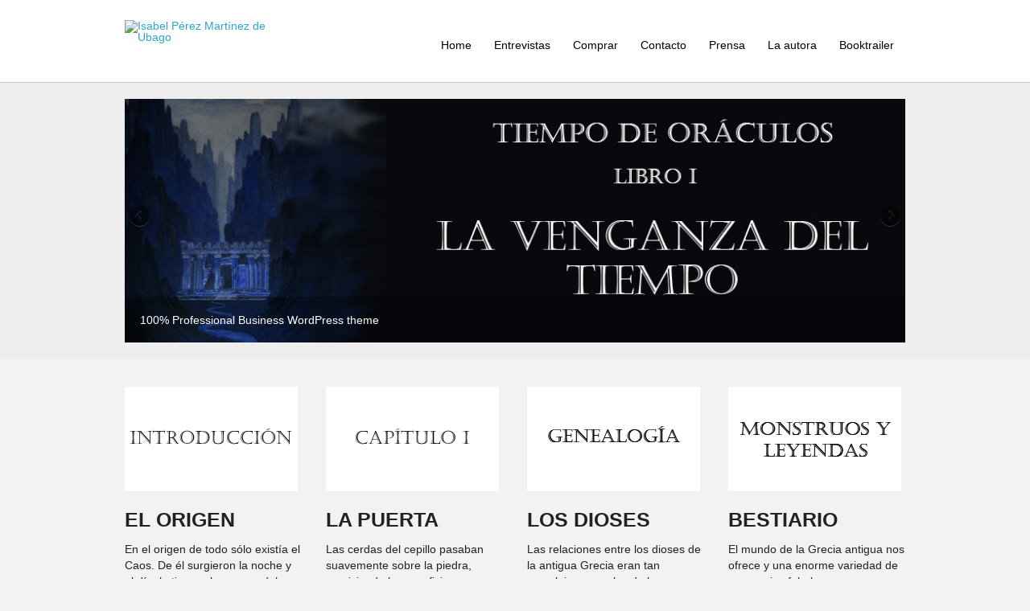

--- FILE ---
content_type: text/html; charset=UTF-8
request_url: https://www.tiempodeoraculos.es/
body_size: 6983
content:
<!doctype html>
<!--[if lt IE 7 ]> <html class="no-js ie6" lang="es"> <![endif]-->
<!--[if IE 7 ]>    <html class="no-js ie7" lang="es"> <![endif]-->
<!--[if IE 8 ]>    <html class="no-js ie8" lang="es"> <![endif]-->
<!--[if (gte IE 9)|!(IE)]><!--> <html class="no-js" lang="es"> <!--<![endif]-->
<head>

<meta charset="UTF-8" />
<meta name="viewport" content="width=device-width, user-scalable=no, initial-scale=1.0, minimum-scale=1.0, maximum-scale=1.0">
<meta http-equiv="X-UA-Compatible" content="IE=edge,chrome=1" />

<title>Tiempo de oráculos</title>

<link rel="profile" href="https://gmpg.org/xfn/11" />
<link rel="pingback" href="https://www.tiempodeoraculos.es/xmlrpc.php" />
			
<link rel="stylesheet" type="text/css" media="all" href="https://www.tiempodeoraculos.es/wp-content/themes/impulse/style.css" />

	
<meta name='robots' content='max-image-preview:large' />
<link rel='dns-prefetch' href='//www.tiempodeoraculos.es' />
<link rel="alternate" type="application/rss+xml" title="Tiempo de oráculos &raquo; Feed" href="https://www.tiempodeoraculos.es/feed/" />
<link rel="alternate" type="application/rss+xml" title="Tiempo de oráculos &raquo; Feed de los comentarios" href="https://www.tiempodeoraculos.es/comments/feed/" />
<script type="text/javascript">
window._wpemojiSettings = {"baseUrl":"https:\/\/s.w.org\/images\/core\/emoji\/14.0.0\/72x72\/","ext":".png","svgUrl":"https:\/\/s.w.org\/images\/core\/emoji\/14.0.0\/svg\/","svgExt":".svg","source":{"concatemoji":"https:\/\/www.tiempodeoraculos.es\/wp-includes\/js\/wp-emoji-release.min.js?ver=6.1.9"}};
/*! This file is auto-generated */
!function(e,a,t){var n,r,o,i=a.createElement("canvas"),p=i.getContext&&i.getContext("2d");function s(e,t){var a=String.fromCharCode,e=(p.clearRect(0,0,i.width,i.height),p.fillText(a.apply(this,e),0,0),i.toDataURL());return p.clearRect(0,0,i.width,i.height),p.fillText(a.apply(this,t),0,0),e===i.toDataURL()}function c(e){var t=a.createElement("script");t.src=e,t.defer=t.type="text/javascript",a.getElementsByTagName("head")[0].appendChild(t)}for(o=Array("flag","emoji"),t.supports={everything:!0,everythingExceptFlag:!0},r=0;r<o.length;r++)t.supports[o[r]]=function(e){if(p&&p.fillText)switch(p.textBaseline="top",p.font="600 32px Arial",e){case"flag":return s([127987,65039,8205,9895,65039],[127987,65039,8203,9895,65039])?!1:!s([55356,56826,55356,56819],[55356,56826,8203,55356,56819])&&!s([55356,57332,56128,56423,56128,56418,56128,56421,56128,56430,56128,56423,56128,56447],[55356,57332,8203,56128,56423,8203,56128,56418,8203,56128,56421,8203,56128,56430,8203,56128,56423,8203,56128,56447]);case"emoji":return!s([129777,127995,8205,129778,127999],[129777,127995,8203,129778,127999])}return!1}(o[r]),t.supports.everything=t.supports.everything&&t.supports[o[r]],"flag"!==o[r]&&(t.supports.everythingExceptFlag=t.supports.everythingExceptFlag&&t.supports[o[r]]);t.supports.everythingExceptFlag=t.supports.everythingExceptFlag&&!t.supports.flag,t.DOMReady=!1,t.readyCallback=function(){t.DOMReady=!0},t.supports.everything||(n=function(){t.readyCallback()},a.addEventListener?(a.addEventListener("DOMContentLoaded",n,!1),e.addEventListener("load",n,!1)):(e.attachEvent("onload",n),a.attachEvent("onreadystatechange",function(){"complete"===a.readyState&&t.readyCallback()})),(e=t.source||{}).concatemoji?c(e.concatemoji):e.wpemoji&&e.twemoji&&(c(e.twemoji),c(e.wpemoji)))}(window,document,window._wpemojiSettings);
</script>
<style type="text/css">
img.wp-smiley,
img.emoji {
	display: inline !important;
	border: none !important;
	box-shadow: none !important;
	height: 1em !important;
	width: 1em !important;
	margin: 0 0.07em !important;
	vertical-align: -0.1em !important;
	background: none !important;
	padding: 0 !important;
}
</style>
	<link rel='stylesheet' id='wp-block-library-css' href='https://www.tiempodeoraculos.es/wp-includes/css/dist/block-library/style.min.css?ver=6.1.9' type='text/css' media='all' />
<link rel='stylesheet' id='classic-theme-styles-css' href='https://www.tiempodeoraculos.es/wp-includes/css/classic-themes.min.css?ver=1' type='text/css' media='all' />
<style id='global-styles-inline-css' type='text/css'>
body{--wp--preset--color--black: #000000;--wp--preset--color--cyan-bluish-gray: #abb8c3;--wp--preset--color--white: #ffffff;--wp--preset--color--pale-pink: #f78da7;--wp--preset--color--vivid-red: #cf2e2e;--wp--preset--color--luminous-vivid-orange: #ff6900;--wp--preset--color--luminous-vivid-amber: #fcb900;--wp--preset--color--light-green-cyan: #7bdcb5;--wp--preset--color--vivid-green-cyan: #00d084;--wp--preset--color--pale-cyan-blue: #8ed1fc;--wp--preset--color--vivid-cyan-blue: #0693e3;--wp--preset--color--vivid-purple: #9b51e0;--wp--preset--gradient--vivid-cyan-blue-to-vivid-purple: linear-gradient(135deg,rgba(6,147,227,1) 0%,rgb(155,81,224) 100%);--wp--preset--gradient--light-green-cyan-to-vivid-green-cyan: linear-gradient(135deg,rgb(122,220,180) 0%,rgb(0,208,130) 100%);--wp--preset--gradient--luminous-vivid-amber-to-luminous-vivid-orange: linear-gradient(135deg,rgba(252,185,0,1) 0%,rgba(255,105,0,1) 100%);--wp--preset--gradient--luminous-vivid-orange-to-vivid-red: linear-gradient(135deg,rgba(255,105,0,1) 0%,rgb(207,46,46) 100%);--wp--preset--gradient--very-light-gray-to-cyan-bluish-gray: linear-gradient(135deg,rgb(238,238,238) 0%,rgb(169,184,195) 100%);--wp--preset--gradient--cool-to-warm-spectrum: linear-gradient(135deg,rgb(74,234,220) 0%,rgb(151,120,209) 20%,rgb(207,42,186) 40%,rgb(238,44,130) 60%,rgb(251,105,98) 80%,rgb(254,248,76) 100%);--wp--preset--gradient--blush-light-purple: linear-gradient(135deg,rgb(255,206,236) 0%,rgb(152,150,240) 100%);--wp--preset--gradient--blush-bordeaux: linear-gradient(135deg,rgb(254,205,165) 0%,rgb(254,45,45) 50%,rgb(107,0,62) 100%);--wp--preset--gradient--luminous-dusk: linear-gradient(135deg,rgb(255,203,112) 0%,rgb(199,81,192) 50%,rgb(65,88,208) 100%);--wp--preset--gradient--pale-ocean: linear-gradient(135deg,rgb(255,245,203) 0%,rgb(182,227,212) 50%,rgb(51,167,181) 100%);--wp--preset--gradient--electric-grass: linear-gradient(135deg,rgb(202,248,128) 0%,rgb(113,206,126) 100%);--wp--preset--gradient--midnight: linear-gradient(135deg,rgb(2,3,129) 0%,rgb(40,116,252) 100%);--wp--preset--duotone--dark-grayscale: url('#wp-duotone-dark-grayscale');--wp--preset--duotone--grayscale: url('#wp-duotone-grayscale');--wp--preset--duotone--purple-yellow: url('#wp-duotone-purple-yellow');--wp--preset--duotone--blue-red: url('#wp-duotone-blue-red');--wp--preset--duotone--midnight: url('#wp-duotone-midnight');--wp--preset--duotone--magenta-yellow: url('#wp-duotone-magenta-yellow');--wp--preset--duotone--purple-green: url('#wp-duotone-purple-green');--wp--preset--duotone--blue-orange: url('#wp-duotone-blue-orange');--wp--preset--font-size--small: 13px;--wp--preset--font-size--medium: 20px;--wp--preset--font-size--large: 36px;--wp--preset--font-size--x-large: 42px;--wp--preset--spacing--20: 0.44rem;--wp--preset--spacing--30: 0.67rem;--wp--preset--spacing--40: 1rem;--wp--preset--spacing--50: 1.5rem;--wp--preset--spacing--60: 2.25rem;--wp--preset--spacing--70: 3.38rem;--wp--preset--spacing--80: 5.06rem;}:where(.is-layout-flex){gap: 0.5em;}body .is-layout-flow > .alignleft{float: left;margin-inline-start: 0;margin-inline-end: 2em;}body .is-layout-flow > .alignright{float: right;margin-inline-start: 2em;margin-inline-end: 0;}body .is-layout-flow > .aligncenter{margin-left: auto !important;margin-right: auto !important;}body .is-layout-constrained > .alignleft{float: left;margin-inline-start: 0;margin-inline-end: 2em;}body .is-layout-constrained > .alignright{float: right;margin-inline-start: 2em;margin-inline-end: 0;}body .is-layout-constrained > .aligncenter{margin-left: auto !important;margin-right: auto !important;}body .is-layout-constrained > :where(:not(.alignleft):not(.alignright):not(.alignfull)){max-width: var(--wp--style--global--content-size);margin-left: auto !important;margin-right: auto !important;}body .is-layout-constrained > .alignwide{max-width: var(--wp--style--global--wide-size);}body .is-layout-flex{display: flex;}body .is-layout-flex{flex-wrap: wrap;align-items: center;}body .is-layout-flex > *{margin: 0;}:where(.wp-block-columns.is-layout-flex){gap: 2em;}.has-black-color{color: var(--wp--preset--color--black) !important;}.has-cyan-bluish-gray-color{color: var(--wp--preset--color--cyan-bluish-gray) !important;}.has-white-color{color: var(--wp--preset--color--white) !important;}.has-pale-pink-color{color: var(--wp--preset--color--pale-pink) !important;}.has-vivid-red-color{color: var(--wp--preset--color--vivid-red) !important;}.has-luminous-vivid-orange-color{color: var(--wp--preset--color--luminous-vivid-orange) !important;}.has-luminous-vivid-amber-color{color: var(--wp--preset--color--luminous-vivid-amber) !important;}.has-light-green-cyan-color{color: var(--wp--preset--color--light-green-cyan) !important;}.has-vivid-green-cyan-color{color: var(--wp--preset--color--vivid-green-cyan) !important;}.has-pale-cyan-blue-color{color: var(--wp--preset--color--pale-cyan-blue) !important;}.has-vivid-cyan-blue-color{color: var(--wp--preset--color--vivid-cyan-blue) !important;}.has-vivid-purple-color{color: var(--wp--preset--color--vivid-purple) !important;}.has-black-background-color{background-color: var(--wp--preset--color--black) !important;}.has-cyan-bluish-gray-background-color{background-color: var(--wp--preset--color--cyan-bluish-gray) !important;}.has-white-background-color{background-color: var(--wp--preset--color--white) !important;}.has-pale-pink-background-color{background-color: var(--wp--preset--color--pale-pink) !important;}.has-vivid-red-background-color{background-color: var(--wp--preset--color--vivid-red) !important;}.has-luminous-vivid-orange-background-color{background-color: var(--wp--preset--color--luminous-vivid-orange) !important;}.has-luminous-vivid-amber-background-color{background-color: var(--wp--preset--color--luminous-vivid-amber) !important;}.has-light-green-cyan-background-color{background-color: var(--wp--preset--color--light-green-cyan) !important;}.has-vivid-green-cyan-background-color{background-color: var(--wp--preset--color--vivid-green-cyan) !important;}.has-pale-cyan-blue-background-color{background-color: var(--wp--preset--color--pale-cyan-blue) !important;}.has-vivid-cyan-blue-background-color{background-color: var(--wp--preset--color--vivid-cyan-blue) !important;}.has-vivid-purple-background-color{background-color: var(--wp--preset--color--vivid-purple) !important;}.has-black-border-color{border-color: var(--wp--preset--color--black) !important;}.has-cyan-bluish-gray-border-color{border-color: var(--wp--preset--color--cyan-bluish-gray) !important;}.has-white-border-color{border-color: var(--wp--preset--color--white) !important;}.has-pale-pink-border-color{border-color: var(--wp--preset--color--pale-pink) !important;}.has-vivid-red-border-color{border-color: var(--wp--preset--color--vivid-red) !important;}.has-luminous-vivid-orange-border-color{border-color: var(--wp--preset--color--luminous-vivid-orange) !important;}.has-luminous-vivid-amber-border-color{border-color: var(--wp--preset--color--luminous-vivid-amber) !important;}.has-light-green-cyan-border-color{border-color: var(--wp--preset--color--light-green-cyan) !important;}.has-vivid-green-cyan-border-color{border-color: var(--wp--preset--color--vivid-green-cyan) !important;}.has-pale-cyan-blue-border-color{border-color: var(--wp--preset--color--pale-cyan-blue) !important;}.has-vivid-cyan-blue-border-color{border-color: var(--wp--preset--color--vivid-cyan-blue) !important;}.has-vivid-purple-border-color{border-color: var(--wp--preset--color--vivid-purple) !important;}.has-vivid-cyan-blue-to-vivid-purple-gradient-background{background: var(--wp--preset--gradient--vivid-cyan-blue-to-vivid-purple) !important;}.has-light-green-cyan-to-vivid-green-cyan-gradient-background{background: var(--wp--preset--gradient--light-green-cyan-to-vivid-green-cyan) !important;}.has-luminous-vivid-amber-to-luminous-vivid-orange-gradient-background{background: var(--wp--preset--gradient--luminous-vivid-amber-to-luminous-vivid-orange) !important;}.has-luminous-vivid-orange-to-vivid-red-gradient-background{background: var(--wp--preset--gradient--luminous-vivid-orange-to-vivid-red) !important;}.has-very-light-gray-to-cyan-bluish-gray-gradient-background{background: var(--wp--preset--gradient--very-light-gray-to-cyan-bluish-gray) !important;}.has-cool-to-warm-spectrum-gradient-background{background: var(--wp--preset--gradient--cool-to-warm-spectrum) !important;}.has-blush-light-purple-gradient-background{background: var(--wp--preset--gradient--blush-light-purple) !important;}.has-blush-bordeaux-gradient-background{background: var(--wp--preset--gradient--blush-bordeaux) !important;}.has-luminous-dusk-gradient-background{background: var(--wp--preset--gradient--luminous-dusk) !important;}.has-pale-ocean-gradient-background{background: var(--wp--preset--gradient--pale-ocean) !important;}.has-electric-grass-gradient-background{background: var(--wp--preset--gradient--electric-grass) !important;}.has-midnight-gradient-background{background: var(--wp--preset--gradient--midnight) !important;}.has-small-font-size{font-size: var(--wp--preset--font-size--small) !important;}.has-medium-font-size{font-size: var(--wp--preset--font-size--medium) !important;}.has-large-font-size{font-size: var(--wp--preset--font-size--large) !important;}.has-x-large-font-size{font-size: var(--wp--preset--font-size--x-large) !important;}
.wp-block-navigation a:where(:not(.wp-element-button)){color: inherit;}
:where(.wp-block-columns.is-layout-flex){gap: 2em;}
.wp-block-pullquote{font-size: 1.5em;line-height: 1.6;}
</style>
<link rel='stylesheet' id='digg-digg-css' href='https://www.tiempodeoraculos.es/wp-content/plugins/digg-digg/css/diggdigg-style.css?ver=5.3.6' type='text/css' media='screen' />
<link rel='stylesheet' id='ye_dynamic-css' href='https://www.tiempodeoraculos.es/wp-content/plugins/youtube-embed/css/main.min.css?ver=5.2.4' type='text/css' media='all' />
<link rel='stylesheet' id='superfish-css' href='https://www.tiempodeoraculos.es/wp-content/themes/impulse/css/superfish.css?ver=6.1.9' type='text/css' media='all' />
<link rel='stylesheet' id='flexslider-css' href='https://www.tiempodeoraculos.es/wp-content/themes/impulse/css/flexslider.css?ver=6.1.9' type='text/css' media='all' />
<link rel='stylesheet' id='foundation-css' href='https://www.tiempodeoraculos.es/wp-content/themes/impulse/css/foundation.css?ver=6.1.9' type='text/css' media='all' />
<script type='text/javascript' src='https://www.tiempodeoraculos.es/wp-includes/js/jquery/jquery.min.js?ver=3.6.1' id='jquery-core-js'></script>
<script type='text/javascript' src='https://www.tiempodeoraculos.es/wp-includes/js/jquery/jquery-migrate.min.js?ver=3.3.2' id='jquery-migrate-js'></script>
<script type='text/javascript' src='https://www.tiempodeoraculos.es/wp-content/plugins/jquery-lightbox-balupton-edition/scripts/jquery.lightbox.min.js?ver=1.4.9' id='jquery-lightbox-js'></script>
<script type='text/javascript' src='https://www.tiempodeoraculos.es/wp-content/plugins/jquery-lightbox-balupton-edition/scripts/jquery.lightbox.plugin.min.js?ver=1.0' id='jquery-lightbox-plugin-js'></script>
<script type='text/javascript' src='https://www.tiempodeoraculos.es/wp-content/themes/impulse/js/modernizr.js?ver=2.6.1' id='modernizr-js'></script>
<link rel="https://api.w.org/" href="https://www.tiempodeoraculos.es/wp-json/" /><link rel="EditURI" type="application/rsd+xml" title="RSD" href="https://www.tiempodeoraculos.es/xmlrpc.php?rsd" />
<link rel="wlwmanifest" type="application/wlwmanifest+xml" href="https://www.tiempodeoraculos.es/wp-includes/wlwmanifest.xml" />
<meta name="generator" content="WordPress 6.1.9" />
      
<script type="text/javascript">jQuery(function($) {
  $.Lightbox.construct({
    "show_linkback": false
, "show_helper_text": false, "show_info": true, "show_extended_info": true, "download_link": false, "auto_scroll": "disabled"  });
});</script>
      <link rel="shortcut icon" href="https://www.tiempodeoraculos.es/wp-content/uploads/2013/04/fondosolofinal72.jpg"/>
<style type="text/css" id="custom-background-css">
body.custom-background { background-color: #f2f2f2; }
</style>
	</head>

<body data-rsssl=1 class="home blog custom-background">
	
	<!--headercontainer-->
	<div id="header_container">
	
		<!--header-->
	<div class="row">	
		<div class="three columns">

						<div id="logo"><a href="https://www.tiempodeoraculos.es" title=""><img src="https://www.metrobook.es/tiempodeoraculos/wp-content/uploads/2013/04/cabecera.png" alt="Isabel Pérez Martínez de Ubago" /></a></div><!--logo end-->
				
	</div>
	
	<!--top menu-->
			<div class="nine columns" id="menu_container" >
		
			
	
 	
	<ul id="nav">
		<li class="page_item"><a href="https://www.tiempodeoraculos.es" title="Home">Home</a></li>				
		<li class="page_item page-item-574"><a href="https://www.tiempodeoraculos.es/entrevistas/">Entrevistas</a></li>
<li class="page_item page-item-339"><a href="https://www.tiempodeoraculos.es/comprar/">Comprar</a></li>
<li class="page_item page-item-369"><a href="https://www.tiempodeoraculos.es/contacto/">Contacto</a></li>
<li class="page_item page-item-390"><a href="https://www.tiempodeoraculos.es/prensa/">Prensa</a></li>
<li class="page_item page-item-149"><a href="https://www.tiempodeoraculos.es/la-autora/">La autora</a></li>
<li class="page_item page-item-445"><a href="https://www.tiempodeoraculos.es/445-2/">Booktrailer</a></li>

	</ul>
  

	</div>
	
	
		</div>
		
	</div><!--header container end-->	
			
	


<!-- slider -->

<div id="slider_container">

	<div class="row">

		<div class="twelve columns">
	
			<div class="flex-container">

	<!--slideshow-->
	
	<div class="flexslider">
	 	<ul class="slides">

			<li>
			  <a href=""><img src="https://www.tiempodeoraculos.es/wp-content/uploads/2013/04/cropped-portada3.jpg" alt="" /></a>
			 
			<p class="flex-caption">100% Professional Business WordPress theme<p>
			 
			</li>
			
						<li>
			  <a href=""><img src="https://www.tiempodeoraculos.es/wp-content/uploads/2013/04/cropped-portada3.jpg" alt="" /></a>
			 
			<p class="flex-caption">100% Professional Business WordPress theme<p>
			 
			</li>
			
					
		</ul>
</div> <!--slideshow end-->

  </div><!--flex container end-->
  
  <div class="clear"></div>	
		</div>
	</div>
</div>

 <!-- slider end -->


<!-- home boxes -->
	
	<div class="row" id="box_container">

								
				<div class="three columns">
				
					<div class="box-head">
								
	<a href="https://www.tiempodeoraculos.es/introduccion"><img src="https://www.tiempodeoraculos.es/wp-content/uploads/2013/04/caja-11.jpg" alt="EL ORIGEN" /></a>

					
					</div> <!--box-head close-->
					
				<div class="title-box">						
						
				<div class="title-head"><h1>EL ORIGEN</h1></div></div>
					
					<div class="box-content">

				En el origen de todo sólo existía el Caos. De él surgieron la noche y el día, la tierra y las aguas del mar, el paraíso y el infierno; el bien y el mal. Y todos esos elementos se convirtieron en dioses que se unieron entre ellos y procrearon.					
					</div> <!--box-content close-->
					
				<span class="read-more"><a href="https://www.tiempodeoraculos.es/introduccion">Read More</a></span>
			
				</div><!--boxes  end-->
				
				
				<div class="three columns">
				
					<div class="box-head">
								
	<a href="https://www.tiempodeoraculos.es/capitulo-primero"><img src="https://www.tiempodeoraculos.es/wp-content/uploads/2013/04/caja-23.jpg" alt="LA PUERTA" /></a>

					
					</div> <!--box-head close-->
					
				<div class="title-box">						
						
				<div class="title-head"><h1>LA PUERTA</h1></div></div>
					
					<div class="box-content">

				Las cerdas del cepillo pasaban suavemente sobre la piedra, acariciando la superficie para evitar dañar los relieves. Dora intentaba respirar con la misma suavidad, concentrándose en el movimiento de cada uno de los músculos de su cuerpo. El sudor resbalaba por su espalda...					
					</div> <!--box-content close-->
					
				<span class="read-more"><a href="https://www.tiempodeoraculos.es/capitulo-primero">Read More</a></span>
			
				</div><!--boxes  end-->
				
				
				<div class="three columns">
				
					<div class="box-head">
								
	<a href="https://www.tiempodeoraculos.es/genealogia-de-los-dioses/"><img src="https://www.tiempodeoraculos.es/wp-content/uploads/2013/04/caja-35.jpg" alt="LOS DIOSES" /></a>

					
					</div> <!--box-head close-->
					
				<div class="title-box">						
						
				<div class="title-head"><h1>LOS DIOSES</h1></div></div>
					
					<div class="box-content">

				Las relaciones entre los dioses de la antigua Grecia eran tan complejas como las de los hombres sobre los que gobernaban. En esta historia aparecen algunas de estas divinidades y éstos son sus vínculos.					
					</div> <!--box-content close-->
					
				<span class="read-more"><a href="https://www.tiempodeoraculos.es/genealogia-de-los-dioses/">Read More</a></span>
			
				</div><!--boxes  end-->
				
				
				<div class="three columns">
				
					<div class="box-head">
								
	<a href="https://www.tiempodeoraculos.es/monstruos-y-leyendas"><img src="https://www.tiempodeoraculos.es/wp-content/uploads/2013/04/caja-41.jpg" alt="BESTIARIO" /></a>

					
					</div> <!--box-head close-->
					
				<div class="title-box">						
						
				<div class="title-head"><h1>BESTIARIO</h1></div></div>
					
					<div class="box-content">

				El mundo de la Grecia antigua nos ofrece y una enorme variedad de personajes fabulosos y seres legendarios, de héroes y semidioses que perviven la nuestra historia.					
					</div> <!--box-content close-->
					
				<span class="read-more"><a href="https://www.tiempodeoraculos.es/monstruos-y-leyendas">Read More</a></span>
			
				</div><!--boxes  end-->
				
					
	<div class="clear"></div>
	</div>
	
<!-- home boxes end -->

<!--welcome-->
	<div class="row" id="welcome_container">
<hr />
		<div class="nine columns">
		
	<h1>Una aventura épica que te llevará de viaje al Inframundo.</h1></div>
	
	<div class="three columns"> 
	<a class="button large" href="https://www.tiempodeoraculos.es/comprar/">Comprar ahora</a> 
	</div>
</div><!--welcome end--> 
<div class="clear"></div>
 
<!--content-->

 <!--content end-->
		

	<!--footer-->
		
		<div id="footer-container">

	<!--footer container--><div class="row">
		
		<div class="twelve columns" id="footer-widget">
			
			<div id="footer-bar1" class="four columns">
			
			<ul class="xoxo">
						<li class="widget-container"><h3 class="widget-title">Meta</h3>			<ul>
			<li>Site Admin</li>			<li>Log out</li>
			<li>Entries <abbr title="Really Simple Syndication">RSS</abbr></li>
			<li>Comments <abbr title="Really Simple Syndication">RSS</abbr></li>
			<li><a href="http://wordpress.org/" title="Powered by WordPress, state-of-the-art semantic personal publishing platform.">WordPress.org</a></li>
						</ul>	</li>	</ul>				
					

</div><!--footer 1 end-->



<div id="footer-bar2" class="four columns">
		<ul class="xoxo">
	<li class="widget-container"><h3 class="widget-title">About us</h3><div class="textwidget">This is a text widget. Put your own widget by going to appeareance widget area. Nullam posuere felis a lacus tempor eget dignissim arcu adipiscing. Donec est est, rutrum vitae bibendum vel, suscipit non metus. Nullam posuere felis a lacus tempor eget dignissim arcu adipiscing. Donec est est, rutrum vitae bibendum vel, suscipit non metus</div>
		</li></ul>
				
</div><!--footer 2 end-->


<div id="footer-bar3" class="four columns">
		<ul class="xoxo">
	<li class="widget-container"><h3 class="widget-title">Contact us</h3><div class="textwidget">This is a text widget. Put your own widget by going to appeareance widget area. Nullam posuere felis a lacus tempor eget dignissim arcu adipiscing. Donec est est, rutrum vitae bibendum vel, suscipit non metus. Nullam posuere felis a lacus tempor eget dignissim arcu adipiscing. Donec est est, rutrum vitae bibendum vel, suscipit non metus</div>
		</li></ul>
				
</div><!--footer 3 end-->			
			</div><!--footer widget end-->
			
		</div><!-- footer container-->
					
	</div>
	
			<div id="footer-info">

				<!--footer container--><div class="row">
				
		<div class="twelve columns">					
			
			<div id="copyright">Copyright 2026 Isabel Pérez Martínez de Ubago | Powered by <a href="http://www.wordpress.org">WordPress</a> | impulse theme by <a href="http://www.antthemes.com">antthemes</a></div>
			
			<div class="scroll-top"><a href="#scroll-top" title="scroll to top">&uarr;</a></div>
					
				</div>	
			</div>		
			</div><!--footer info end-->
	
	<script>

  var _gaq = _gaq || [];
  _gaq.push(['_setAccount', 'UA-40533900-1']);
  _gaq.push(['_trackPageview']);

  (function() {
    var ga = document.createElement('script'); ga.type = 'text/javascript'; ga.async = true;
    ga.src = ('https:' == document.location.protocol ? 'https://ssl' : 'http://www') + '.google-analytics.com/ga.js';
    var s = document.getElementsByTagName('script')[0]; s.parentNode.insertBefore(ga, s);
  })();

</script><script type='text/javascript' src='https://www.tiempodeoraculos.es/wp-content/themes/impulse/js/superfish.js?ver=1.0' id='superfish-js'></script>
<script type='text/javascript' src='https://www.tiempodeoraculos.es/wp-content/themes/impulse/js/jquery.custom.js?ver=1.0' id='impulse_custom-js'></script>
<script type='text/javascript' src='https://www.tiempodeoraculos.es/wp-content/themes/impulse/js/jquery.fitvids.js?ver=1.0' id='fitvids-js'></script>
<script type='text/javascript' src='https://www.tiempodeoraculos.es/wp-content/themes/impulse/js/jquery.flexslider.js?ver=2.1' id='flexslider-js'></script>
<script type='text/javascript' src='https://www.tiempodeoraculos.es/wp-content/themes/impulse/js/selectnav.js?ver=0.1' id='selectnav-js'></script>
<script type='text/javascript' src='https://www.tiempodeoraculos.es/wp-content/themes/impulse/js/responsive-scripts.js?ver=1.2.1' id='responsive-js'></script>

</body>

</html>

--- FILE ---
content_type: text/css
request_url: https://www.tiempodeoraculos.es/wp-content/themes/impulse/css/superfish.css?ver=6.1.9
body_size: 1785
content:
/*** ESSENTIAL STYLES ***/
#nav, #nav * {
	margin:			0;
	padding:		0;
	list-style:		none;
}
#nav {
	line-height:	1.0;
}
#nav ul {
	position:		absolute;
	top:			-999em;
	width:			13em; /* left offset of submenus need to match (see below) */
}
#nav ul li {
	width:			100%;
}
#nav li:hover {
	visibility:		inherit; /* fixes IE7 'sticky bug' */
}
#nav li {
	float:			left;
	position:		relative;
}
#nav a {
	display:		block;
	position:		relative;
}
#nav li:hover ul,
#nav li.sfHover ul {
	left:			0;
	top:			42px; /* match top ul list item height */
	z-index:		99;
}
ul#nav li:hover li ul,
ul#nav li.sfHover li ul {
	top:			-999em;
}
ul#nav li li:hover ul,
ul#nav li li.sfHover ul {
	left:			13em; /* match ul width */
	top:			0;
}
ul#nav li li:hover li ul,
ul#nav li li.sfHover li ul {
	top:			-999em;
}
ul#nav li li li:hover ul,
ul#nav li li li.sfHover ul {
	left:			13em; /* match ul width */
	top:			0px;
}

/*** DEMO SKIN ***/
#nav {
	float:	right;
	font-family: Verdana, Arial, Helvetica, sans-serif;
	font-size: 13px;
}
#nav a {
	padding: 1em;
	text-decoration:none;
}


#nav a, #nav a:visited  { /* visited pseudo selector so IE6 applies text colour*/
	color: #000;
}

#nav li {

}

#nav li li{
	border-right: 0px;
}

#nav li li:first-child{
	
}

#nav li li a {
	background:	#e4e4e4;
	border-bottom: 1px solid #aaa;
	color: #777;
	padding: 0.6em 1em;
}

#nav li li a:visited {
	color: #777;
}

#nav li ul {
	background:	#fff;
	
}

#nav li:hover, #nav li.sfHover,
#nav a:focus, #nav a:hover, #nav a:active {
	outline: 0;
	color: #aaa;
	
}

#nav li ul li:hover, #nav li ul li.sfHover,
#nav li ul li a:focus, #nav li ul li a:hover, #nav li ul li a:active {
	outline: 0;
	color: #000;
}

#nav li.current_page_item a,
#nav li.current-cat a {
	color: #2ba6cb;
}

--- FILE ---
content_type: text/javascript
request_url: https://www.tiempodeoraculos.es/wp-content/plugins/jquery-lightbox-balupton-edition/scripts/jquery.lightbox.min.js?ver=1.4.9
body_size: 22677
content:
/*
 MIT License {@link http://creativecommons.org/licenses/MIT/}
 MIT License {@link http://creativecommons.org/licenses/MIT/}
 MIT License - {@link http://opensource.org/licenses/mit-license.php}
 MIT License {@link http://creativecommons.org/licenses/MIT/}
 MIT License {@link http://creativecommons.org/licenses/MIT/}
 MIT License {@link http://creativecommons.org/licenses/MIT/}
 MIT License {@link http://creativecommons.org/licenses/MIT/}
 MIT License {@link http://creativecommons.org/licenses/MIT/}
 MIT License {@link http://creativecommons.org/licenses/MIT/}
 MIT License {@link http://creativecommons.org/licenses/MIT/}
 MIT License {@link http://creativecommons.org/licenses/MIT/}
 MIT License {@link http://creativecommons.org/licenses/MIT/}
 MIT License {@link http://creativecommons.org/licenses/MIT/}
 MIT License {@link http://creativecommons.org/licenses/MIT/}
 MIT License {@link http://creativecommons.org/licenses/MIT/}
 MIT License {@link http://creativecommons.org/licenses/MIT/}
 MIT License {@link http://creativecommons.org/licenses/MIT/}
 MIT License {@link http://creativecommons.org/licenses/MIT/}
 MIT License {@link http://creativecommons.org/licenses/MIT/}
 MIT License {@link http://creativecommons.org/licenses/MIT/}
 MIT License {@link http://creativecommons.org/licenses/MIT/}
 MIT License {@link http://creativecommons.org/licenses/MIT/}
 MIT License {@link http://creativecommons.org/licenses/MIT/}
 MIT License {@link http://creativecommons.org/licenses/MIT/}
 MIT License {@link http://creativecommons.org/licenses/MIT/}
 MIT License {@link http://creativecommons.org/licenses/MIT/}
 MIT License {@link http://creativecommons.org/licenses/MIT/}
 MIT License {@link http://creativecommons.org/licenses/MIT/}
 MIT License {@link http://creativecommons.org/licenses/MIT/}
 @example Visit {@link http://balupton.com/projects/jquery-lightbox} for more information.
*/
(function(b){if("object"!==typeof window.console||"undefined"===typeof window.console.emulated)"object"!==typeof window.console||!("function"===typeof window.console.log||"object"===typeof window.console.log)?(window.console={},window.console.log=window.console.debug=window.console.warn=window.console.trace=function(){},window.console.error=function(){for(var a="An error has occured. More information will be available in the console log.",b=0;b<arguments.length&&"string"===typeof arguments[b];++b)a+=
"\n"+arguments[b];if("undefined"!==typeof Error)throw Error(a);throw a;}):("undefined"===typeof window.console.debug&&(window.console.debug=function(){for(var a=["console.debug:"],b=0;b<arguments.length;b++)a.push(arguments[b]);window.console.log.apply(window.console,a)}),"undefined"===typeof window.console.warn&&(window.console.warn=function(){for(var a=["console.warn:"],b=0;b<arguments.length;b++)a.push(arguments[b]);window.console.log.apply(window.console,a)}),"undefined"===typeof window.console.error&&
(window.console.error=function(){for(var a=["console.error"],b=0;b<arguments.length;b++)a.push(arguments[b]);window.console.log.apply(window.console,a)}),"undefined"===typeof window.console.trace&&(window.console.trace=function(){window.console.error.apply(window.console,["console.trace does not exist"])})),window.console.emulated=!0;String.prototype.queryStringToJSON=String.prototype.queryStringToJSON||function(){var a=String(this),a=a.substring(a.indexOf("?")+1),a=a.replace(/\+/g,"%20");if("{"===
a.substring(0,1)&&"}"===a.substring(a.length-1))return eval(decodeURIComponent(a));for(var a=a.split(/\&(amp\;)?/),c={},d=0,e=a.length;d<e;++d){var f=a[d]||null;if(null!==f&&(f=f.split("="),null!==f)){var g=f[0]||null;if(null!==g&&"undefined"!==typeof f[1]){f=f[1];g=decodeURIComponent(g);f=decodeURIComponent(f);try{f=eval(f)}catch(h){}var l=g.split(".");if(1===l.length)c[g]=f;else{var j="",k="";b.each(l,function(a,b){j+='["'+b.replace(/"/g,'\\"')+'"]';jsonCLOSUREGLOBAL=c;k="if ( typeof jsonCLOSUREGLOBAL"+
j+' === "undefined" ) jsonCLOSUREGLOBAL'+j+" = {}";eval(k);c=jsonCLOSUREGLOBAL;delete jsonCLOSUREGLOBAL});jsonCLOSUREGLOBAL=c;valueCLOSUREGLOBAL=f;k="jsonCLOSUREGLOBAL"+j+" = valueCLOSUREGLOBAL";eval(k);c=jsonCLOSUREGLOBAL;delete jsonCLOSUREGLOBAL;delete valueCLOSUREGLOBAL}}}}return c};Array.prototype.remove=function(a,b){var d=this.slice((b||a)+1||this.length);this.length=0>a?this.length+a:a;return this.push.apply(this,d)};Array.prototype.get=function(a,b){"first"===a?a=0:"last"===a?a=this.length-
1:"prev"===a?a=this.index-1:"next"===a?a=this.index+1:!a&&0!==a&&(a=this.index);b&&this.setIndex(a);return this.exists(a)?this[a]:void 0};Array.prototype.each=function(a){for(var b=0;b<this.length&&!1!==a(b,this[b],this);++b);return this};Array.prototype.validIndex=function(a){return 0<=a&&a<this.length};Array.prototype.setIndex=function(a){this.index=this.validIndex(a)?a:null;return this};Array.prototype.current=function(a){return this.get(a,!0)};Array.prototype.isEmpty=function(){return 0===this.length};
Array.prototype.isSingle=function(){return 1===this.length};Array.prototype.isNotEmpty=function(){return 0!==this.length};Array.prototype.isNotEmpty=function(){return 1<this.length};Array.prototype.isLast=function(a){a="undefined"===typeof a?this.index:a;return!this.isEmpty()&&a===this.length-1};Array.prototype.isFirst=function(a){a="undefined"===typeof a?this.index:a;return!this.isEmpty()&&0===a};Array.prototype.clear=function(){this.length=0};Array.prototype.next=function(a){return this.get(this.index+
1,a)};Array.prototype.prev=function(a){return this.get(this.index-1,a)};Array.prototype.reset=function(){this.index=null;return this};Array.prototype.set=function(a,b){if(a<this.length&&0<=a)this[a]=b;else throw Error("Array.prototype.set: [index] above this.length");return this};Array.prototype.loop=function(){return!this.index&&0!==this.index?this.current(0):this.next()};Array.prototype.add=function(){this.push.apply(this,arguments);return this};Array.prototype.insert=function(a,b){"number"!==typeof a&&
(a=this.length);a=a<=this.length?a:this.length;var d=this.slice(a);this.length=a;this.push(b);this.push.apply(this,d);return this};Array.prototype.exists=Array.prototype.exists||function(a){return"undefined"!==typeof this[a]};Array.prototype.has=Array.prototype.has||function(a){for(var b=!1,d=0,e=this.length;d<e;++d)if(a==this[d]){b=!0;break}return b};b.fn.once=b.fn.once||function(a,c,d){var e=b(this);d?(e.unbind(a,d),e.bind(a,c,d)):(d=c,e.unbind(a,d),e.bind(a,d));return e};b.fn.binder=b.fn.binder||
function(a,c,d){var e=b(this);d?e.bind(a,c,d):e.bind(a,c);return e};b.fn.lastclick=b.fn.lastclick||function(a,c){return b(this).binder("lastclick",a,c)};b.event.special.lastclick=b.event.special.lastclick||{setup:function(){b(this).bind("click",b.event.special.lastclick.handler)},teardown:function(){b(this).unbind("click",b.event.special.lastclick.handler)},handler:function(a){var c=function(){var a=b(this),c=a.data("lastclick-timeout")||!1;c&&clearTimeout(c);a.data("lastclick-timeout",!1)};(function(a){var e=
this;c.call(e);var f=b(e);f.data("lastclick-clicks",(f.data("lastclick-clicks")||0)+1);var g=setTimeout(function(){var h=f.data("lastclick-clicks");c.apply(e,[a]);f.data("lastclick-clicks",0);a.type="lastclick";a.isPropagationStopped=function(){return!1};b.event.handle.apply(e,[a,h])},300);f.data("lastclick-timeout",g)}).apply(this,[a])}};b.fn.preventDefault=b.fn.preventDefault||function(){return b(this).click(function(a){a.preventDefault();return!1})};b.LightboxClass=function(){this.construct()};
b.fn.lightbox=function(a){b.Lightbox=b.Lightbox||new b.LightboxClass;if(b.Lightbox.ie6&&!b.Lightbox.ie6_support)return this;a=b.extend({start:!1,events:!0},a);var c=b(this);a.events&&(c.preventDefault().once("lastclick",function(a){var e=b(this),e=c.index(e);if(!b.Lightbox.init(e,c)||!b.Lightbox.start())return!1;a.preventDefault();return!1}),c.addClass("lightbox-enabled"));if(a.start){b(this);if(!b.Lightbox.init(0,c))return this;b.Lightbox.start()}return this};b.extend(b.LightboxClass.prototype,{images:[],
constructed:!1,compressed:null,src:null,baseurl:null,files:{compressed:{scripts:{lightbox:"scripts/jquery.lightbox.min.js",colorBlend:"scripts/jquery.color.min.js"},styles:{lightbox:"styles/jquery.lightbox.min.css"}},uncompressed:{scripts:{lightbox:"scripts/jquery.lightbox.js",colorBlend:"scripts/jquery.color.js"},styles:{lightbox:"styles/jquery.lightbox.css"}},images:{prev:"images/prev.gif",next:"images/next.gif",blank:"images/blank.gif",loading:"images/loading.gif"}},text:{image:"Image",of:"of",
close:"Cerrar X",closeInfo:"Puede clicar en cualquier parte para cerrar la imagen.",download:"Download.",help:{close:"Click to close",interact:"Hover to interact"},about:{text:"jQuery Lightbox Plugin (balupton edition)",title:"Licenced under the GNU Affero General Public License.",link:"http://balupton.com/projects/jquery-lightbox"}},keys:{close:"c",prev:"p",next:"n"},handlers:{show:null},opacity:0.9,padding:null,speed:400,rel:"lightbox",auto_relify:!0,auto_scroll:"follow",auto_resize:!0,ie6:null,
ie6_support:!0,colorBlend:null,download_link:!0,show_helper_text:!0,show_linkback:!0,show_info:"auto",show_extended_info:"auto",options:"show_helper_text auto_scroll auto_resize download_link show_info show_extended_info ie6_support colorBlend baseurl files text show_linkback keys opacity padding speed rel auto_relify".split(" "),construct:function(a){var c="undefined"===typeof this.constructed||!1===this.constructed;this.constructed=!0;var d=c;a=a||{};var e=function(a,b){if("object"===typeof a)for(var c in a)a[c]=
e(a[c],b);else if("array"===typeof b){c=0;for(var d=a.length;c<d;++c)a[c]=e(a[c],b)}else a=b+a;return a};if(c&&"undefined"===typeof a.files){this.compressed=null;var f=b('script[src*="'+this.files.compressed.scripts.lightbox+'"]:first');0!==f.length?(b.extend(!0,this.files,this.files.compressed),this.compressed=!0):(f=b('script[src*="'+this.files.uncompressed.scripts.lightbox+'"]:first'),0!==f.length&&(b.extend(!0,this.files,this.files.uncompressed),this.compressed=!1));null===this.compressed?(window.console.error("Lightbox was not able to find it's javascript script tag necessary for auto-inclusion."),
d=!1):(this.src=f.prop("src"),this.baseurl=this.src.substring(0,this.src.indexOf(this.files.scripts.lightbox)),this.files=e(this.files,this.baseurl),a=b.extend(a,this.src.queryStringToJSON()));this.images.image={src:"",title:"Untitled",description:"",name:"",color:null,width:null,height:null,id:null,image:!0};this.images.prepare=function(a){var c=b.extend({},this.image);a.tagName?(a=b(a),a.prop("src")||a.prop("href")?(c.src=a.prop("src")||a.prop("href"),c.title=a.prop("title")||a.prop("alt")||c.title,
c.name=a.prop("name")||"",c.color=a.css("backgroundColor"),a=c.title.indexOf(": "),0<a&&(c.description=c.title.substring(a+2)||c.description,c.title=c.title.substring(0,a)||c.title)):c=null):c=a.src?b.extend(this.image,a):null;c&&(c.id=c.id||c.src+c.title+c.description);return c};this.images.create=function(a){var b=this;if(a.each)a.each(function(a,c){b.create(c)});else{var c=b.prepare(a);c?b.push(c):window.console.error("We dont know what we have:",a,c);return b}}}else"object"===typeof a.files?a.files=
e(a.files,this.baseurl):d=!1;for(var g in this.options)f=this.options[g],"object"===typeof a[f]&&"object"===typeof this[f]?this[f]=b.extend(!0,this[f],a[f]):"undefined"!==typeof a[f]&&(this[f]=a[f]);delete g;this.ie6=c&&0<=navigator.userAgent.indexOf("MSIE 6")?!0:!1;(d||"undefined"!==typeof a.download_link||"undefined"!==typeof a.colorBlend||"object"===typeof a.files||"object"===typeof a.text||"undefined"!==typeof a.show_linkback||"undefined"!==typeof a.scroll_with)&&b(function(){b.Lightbox.domReady()});
return!0},domReady:function(){var a=document.getElementsByTagName(b.browser.safari?"head":"body")[0],c=this.files.styles,d=this.files.scripts;!0===this.colorBlend&&"undefined"===typeof b.colorBlend?this.colorBlend=!0:(this.colorBlend="undefined"!==typeof b.colorBlend,delete d.colorBlend);for(stylesheet in c){var e=document.createElement("link");e.type="text/css";e.rel="stylesheet";e.media="screen";e.href=c[stylesheet];e.id="lightbox-stylesheet-"+stylesheet.replace(/[^a-zA-Z0-9]/g,"");b("#"+e.id).remove();
a.appendChild(e)}delete d.lightbox;for(script in d)e=document.createElement("script"),e.type="text/javascript",e.src=d[script],e.id="lightbox-script-"+script.replace(/[^a-zA-Z0-9]/g,""),b("#"+e.id).remove(),a.appendChild(e);delete d;delete c;delete a;b("#lightbox,#lightbox-overlay").remove();b("body").append('<div id="lightbox-overlay"><div id="lightbox-overlay-text">'+(this.show_linkback?'<p><span id="lightbox-overlay-text-about"><a href="#" title="'+this.text.about.title+'">'+this.text.about.text+
"</a></span></p><p>&nbsp;</p>":"")+(this.show_helper_text?'<p><span id="lightbox-overlay-text-close">'+this.text.help.close+'</span><br/>&nbsp;<span id="lightbox-overlay-text-interact">'+this.text.help.interact+"</span></p>":"")+'</div></div><div id="lightbox"><div id="lightbox-imageBox"><div id="lightbox-imageContainer"><img id="lightbox-image" /><div id="lightbox-nav"><a href="#" id="lightbox-nav-btnPrev"></a><a href="#" id="lightbox-nav-btnNext"></a></div><div id="lightbox-loading"><a href="#" id="lightbox-loading-link"><img src="'+
this.files.images.loading+'" /></a></div></div></div><div id="lightbox-infoBox"><div id="lightbox-infoContainer"><div id="lightbox-infoHeader"><span id="lightbox-caption">'+(this.download_link?'<a href="#" title="'+this.text.download+'" id="lightbox-caption-title"></a>':'<span id="lightbox-caption-title"></span>')+'<span id="lightbox-caption-seperator"></span><span id="lightbox-caption-description"></span></span></div><div id="lightbox-infoFooter"><span id="lightbox-currentNumber"></span><span id="lightbox-close"><a href="#" id="lightbox-close-button" title="'+
this.text.closeInfo+'">'+this.text.close+'</a></span></div><div id="lightbox-infoContainer-clear"></div></div></div></div>');this.resizeBoxes();this.repositionBoxes();b("#lightbox,#lightbox-overlay,#lightbox-overlay-text-interact").hide();this.ie6&&this.ie6_support&&b("#lightbox-overlay").css({position:"absolute",top:"0px",left:"0px"});b.each(this.files.images,function(){var a=new Image;a.onload=function(){a=a.onload=null};a.src=this});b(window).unbind("resize").resize(function(){b.Lightbox.resizeBoxes("resized")});
"follow"===this.scroll&&b(window).scroll(function(){b.Lightbox.repositionBoxes()});b("#lightbox-nav-btnPrev").unbind().preventDefault().hover(function(){b(this).css({background:"url("+b.Lightbox.files.images.prev+") left 45% no-repeat"})},function(){b(this).css({background:"transparent url("+b.Lightbox.files.images.blank+") no-repeat"})}).lastclick(function(){b.Lightbox.showImage("prev");return!1});b("#lightbox-nav-btnNext").unbind().preventDefault().hover(function(){b(this).css({background:"url("+
b.Lightbox.files.images.next+") right 45% no-repeat"})},function(){b(this).css({background:"transparent url("+b.Lightbox.files.images.blank+") no-repeat"})}).lastclick(function(){b.Lightbox.showImage("next");return!1});this.show_linkback&&b("#lightbox-overlay-text-about a").preventDefault().lastclick(function(){window.open(b.Lightbox.text.about.link);return!1});b("#lightbox-overlay-text-close").unbind().hover(function(){b("#lightbox-overlay-text-interact").fadeIn()},function(){b("#lightbox-overlay-text-interact").fadeOut()});
this.download_link&&b("#lightbox-caption-title").preventDefault().lastclick(function(){window.open(b(this).prop("href"));return!1});b("#lightbox-overlay, #lightbox, #lightbox-loading-link, #lightbox-btnClose").unbind().preventDefault().lastclick(function(){b.Lightbox.finish();return!1});this.auto_relify&&this.relify();return!0},relify:function(){var a={},c=0,d=this.rel;b.each(b("[rel*="+d+"]"),function(e,f){var g=b(f).prop("rel");g===d&&(g=c);"undefined"===typeof a[g]&&(a[g]=[],c++);a[g].push(f)});
b.each(a,function(a,c){b(c).lightbox()});return!0},init:function(a,b){"undefined"===typeof b&&(b=a,a=0);this.images.clear();this.images.create(b);return this.images.isEmpty()?(window.console.warn("WARNING","Lightbox started, but no images: ",a,b),!1):!this.images.current(a)?(window.console.warn("WARNING","Could not find current image: ",a,this.images),!1):!0},start:function(){this.visible=!0;"disable"===this.scroll&&b(document.body).css("overflow","hidden");b("embed, object, select").css("visibility",
"hidden");this.resizeBoxes("general");this.repositionBoxes({speed:0});b("#lightbox-infoFooter").hide();b("#lightbox-image,#lightbox-nav,#lightbox-nav-btnPrev,#lightbox-nav-btnNext,#lightbox-infoBox").hide();b("#lightbox-overlay").css("opacity",this.opacity).fadeIn(400,function(){b("#lightbox").fadeIn(300);if(!b.Lightbox.showImage())return b.Lightbox.finish(),!1});return!0},finish:function(){b("#lightbox").hide();b("#lightbox-overlay").fadeOut(function(){b("#lightbox-overlay").hide()});b("embed, object, select").css({visibility:"visible"});
this.images.reset();"disable"===this.scroll&&b(document.body).css("overflow","visible");this.visible=!1},resizeBoxes:function(a){if("transition"!==a){var c=b(this.ie6?document.body:document);b("#lightbox-overlay").css({width:c.width(),height:c.height()});delete c}switch(a){case "general":return!0;case "resized":if(!1===this.auto_resize)return this.repositionBoxes({nHeight:e,speed:this.speed}),!0}var d=this.images.current();if(!d||!d.width||!this.visible)return!1;var c=d.width,d=d.height,e=b(window).width(),
f=b(window).height();if(!1!==this.auto_resize)for(var e=Math.floor(0.8*e),f=Math.floor(0.8*f),g;c>e||d>f;)c>e&&(g=e/c,c=e,d=Math.floor(d*g)),d>f&&(g=f/d,d=f,c=Math.floor(c*g));var h=b("#lightbox-imageBox").width();g=b("#lightbox-imageBox").height();var f=c+2*this.padding,e=d+2*this.padding,h=h-f;g-=e;b("#lightbox-nav-btnPrev,#lightbox-nav-btnNext").css("height",e);b("#lightbox-infoBox").css("width",f);"transition"===a?0===h&&0===g?(this.pause(this.speed/3),this.showImage(null,3)):(b("#lightbox-image").width(c).height(d),
b("#lightbox-imageBox").animate({width:f,height:e},this.speed,function(){b.Lightbox.showImage(null,3)})):(b("#lightbox-image").animate({width:c,height:d},this.speed),b("#lightbox-imageBox").animate({width:f,height:e},this.speed));this.repositionBoxes({nHeight:e,speed:this.speed});return!0},repositioning:!1,reposition_failsafe:!1,repositionBoxes:function(a){if(this.repositioning)return this.reposition_failsafe=!0,null;this.repositioning=!0;a=b.extend({},a);a.callback=a.callback||null;a.speed=a.speed||
"slow";var c=this.getPageScroll(),d=a.nHeight||parseInt(b("#lightbox").height(),10),d=c.yScroll+(b(window).height()-d)/2.5,c={left:c.xScroll,top:d};a.speed?b("#lightbox").animate(c,"slow",function(){b.Lightbox.reposition_failsafe?(b.Lightbox.repositioning=b.Lightbox.reposition_failsafe=!1,b.Lightbox.repositionBoxes(a)):(b.Lightbox.repositioning=!1,a.callback&&a.callback())}):(b("#lightbox").css(c),this.reposition_failsafe?(this.repositioning=this.reposition_failsafe=!1,this.repositionBoxes(a)):this.repositioning=
!1);return!0},visible:!1,showImage:function(a,c){c=c||1;if(a=this.images.current(a)||this.images.get("first",!0)){switch(c){case 1:this.KeyboardNav_Disable();b("#lightbox-loading").show();b("#lightbox-image,#lightbox-nav,#lightbox-nav-btnPrev,#lightbox-nav-btnNext,#lightbox-infoBox").hide();b("#lightbox-imageBox").unbind();if(a.width&&a.height)this.showImage(null,2);else{var d=new Image;d.onload=function(){a.width=d.width;a.height=d.height;b.Lightbox.showImage(null,2);d=d.onload=null};d.src=a.src}break;
case 2:b("#lightbox-image").prop("src",a.src);if("undefined"===typeof this.padding||null===this.padding||isNaN(this.padding))this.padding=parseInt(b("#lightbox-imageContainer").css("padding-left"),10)||parseInt(b("#lightbox-imageContainer").css("padding"),10)||0;this.colorBlend&&(b("#lightbox-overlay").animate({backgroundColor:a.color},2*this.speed),b("#lightbox-imageBox").css("borderColor",a.color));this.resizeBoxes("transition");break;case 3:b("#lightbox-loading").hide();b("#lightbox-image").fadeIn(1.5*
this.speed,function(){b.Lightbox.showImage(null,4)});this.preloadNeighbours();null!==this.handlers.show&&this.handlers.show(a);break;case 4:var e=b("#lightbox-caption-title").html(a.title||"Untitled");this.download_link&&e.prop("href",this.download_link?a.src:"");delete e;b("#lightbox-caption-seperator").html(a.description?": ":"");b("#lightbox-caption-description").html(a.description||"&nbsp;");1<this.images.length?b("#lightbox-currentNumber").html(this.text.image+"&nbsp;"+(this.images.index+1)+
"&nbsp;"+this.text.of+"&nbsp;"+this.images.length):b("#lightbox-currentNumber").html("&nbsp;");b("#lightbox-imageBox").unbind("mouseover").mouseover(function(){b("#lightbox-infoBox:not(:visible)").stop().slideDown("fast")});b("#lightbox-infoBox").unbind("mouseover").mouseover(function(){b("#lightbox-infoFooter:not(:visible)").stop().slideDown("fast")});!0===this.show_extended_info?(b("#lightbox-imageBox").trigger("mouseover"),b("#lightbox-infoBox").trigger("mouseover")):!0===this.show_info&&b("#lightbox-imageBox").trigger("mouseover");
b("#lightbox-nav-btnPrev, #lightbox-nav-btnNext").css({background:"transparent url("+this.files.images.blank+") no-repeat"});this.images.isFirst()||b("#lightbox-nav-btnPrev").show();this.images.isLast()||b("#lightbox-nav-btnNext").show();b("#lightbox-nav").show();this.KeyboardNav_Enable();break;default:return window.console.error("Don't know what to do: ",a,c),this.showImage(a,1)}return!0}},preloadNeighbours:function(){if(this.images.isSingle()||this.images.isEmpty())return!0;var a=this.images.current(),
b=this.images.index;if(!a)return a;var d=this.images.prev();d&&(a=new Image,a.src=d.src);this.images.setIndex(b);if(d=this.images.next())a=new Image,a.src=d.src;this.images.setIndex(b)},KeyboardNav_Enable:function(){b(document).keydown(function(a){b.Lightbox.KeyboardNav_Action(a)})},KeyboardNav_Disable:function(){b(document).unbind("keydown")},KeyboardNav_Action:function(a){a=a||window.event;var c=a.keyCode;a=a.DOM_VK_ESCAPE||27;var d=String.fromCharCode(c).toLowerCase();return d===this.keys.close||
c===a?b.Lightbox.finish():d===this.keys.prev||37===c?b.Lightbox.showImage("prev"):d===this.keys.next||39===c?b.Lightbox.showImage("next"):!0},getPageScroll:function(){var a,b;self.pageYOffset?(b=self.pageYOffset,a=self.pageXOffset):document.documentElement&&document.documentElement.scrollTop?(b=document.documentElement.scrollTop,a=document.documentElement.scrollLeft):document.body&&(b=document.body.scrollTop,a=document.body.scrollLeft);return{xScroll:a,yScroll:b}},pause:function(a){var b=new Date,
d=null;do d=new Date;while(d-b<a)}});"undefined"===typeof b.Lightbox&&(b.Lightbox=new b.LightboxClass)})(jQuery);


--- FILE ---
content_type: text/javascript
request_url: https://www.tiempodeoraculos.es/wp-content/plugins/jquery-lightbox-balupton-edition/scripts/jquery.lightbox.plugin.min.js?ver=1.0
body_size: 161
content:
jQuery(function(a){"undefined"!==typeof K2&&new function(){this.updateImageList=function(){a.Lightbox.relify()}};a(".gallery a:has(img)").lightbox();a("a:not([title]):has(img)").attr("title",function(){return a(this).children("img:first").attr("title")})});
